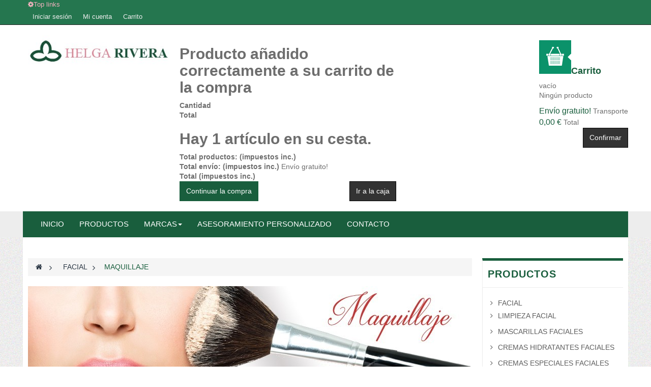

--- FILE ---
content_type: text/html; charset=utf-8
request_url: https://shop.helgarivera.com/es/24-maquillaje
body_size: 15697
content:
<!DOCTYPE HTML>
<!--[if lt IE 7]> <html class="no-js lt-ie9 lt-ie8 lt-ie7 " lang="es"><![endif]-->
<!--[if IE 7]><html class="no-js lt-ie9 lt-ie8 ie7" lang="es"><![endif]-->
<!--[if IE 8]><html class="no-js lt-ie9 ie8" lang="es"><![endif]-->
<!--[if gt IE 8]> <html class="no-js ie9" lang="es"><![endif]-->
<html lang="es"  class="blue" >
	    
	<head>
		<meta charset="utf-8" />
		<title>Comprar Maquillaje.  Alta Cosmética HELGA RIVERA. Vigo (Galicia) - Helga Rivera Shop</title>
		<meta name="description" content="Comprar Maquillaje de calidad. Productos cosméticos de maquillaje de alta gama. Valmont. Pídelos a través de nuestra tienda online y recíbelas antes de 48h en tu punto de destino." />
		<meta name="keywords" content="Comprar maquillaje,alta gama,alta cosmética,coloretes,polvos bronceadores,cremas de color,comprar correctores,comprar iluminadores rostro,helga rivera" />
		<meta name="generator" content="PrestaShop" />
		<meta name="robots" content="index,follow" />
<meta name="viewport" content="width=device-width, minimum-scale=0.25, maximum-scale=1.6, initial-scale=1.0" />		<meta name="apple-mobile-web-app-capable" content="yes" /> 
		<link rel="icon" type="image/vnd.microsoft.icon" href="/img/favicon.ico?1582819816" />
		<link rel="shortcut icon" type="image/x-icon" href="/img/favicon.ico?1582819816" />
            
				<link rel="stylesheet" href="/themes/leo_converse/css/global.css" type="text/css" media="all" />
					<link rel="stylesheet" href="/themes/leo_converse/css/autoload/uniform.default.css" type="text/css" media="all" />
					<link rel="stylesheet" href="/themes/leo_converse/css/product_list.css" type="text/css" media="all" />
					<link rel="stylesheet" href="/themes/leo_converse/css/scenes.css" type="text/css" media="all" />
					<link rel="stylesheet" href="/themes/leo_converse/css/modules/blockcart/blockcart.css" type="text/css" media="all" />
					<link rel="stylesheet" href="/js/jquery/plugins/bxslider/jquery.bxslider.css" type="text/css" media="all" />
					<link rel="stylesheet" href="/themes/leo_converse/css/modules/blockcategories/blockcategories.css" type="text/css" media="all" />
					<link rel="stylesheet" href="/themes/leo_converse/css/modules/blockcurrencies/blockcurrencies.css" type="text/css" media="all" />
					<link rel="stylesheet" href="/themes/leo_converse/css/modules/blockcontact/blockcontact.css" type="text/css" media="all" />
					<link rel="stylesheet" href="/themes/leo_converse/css/modules/blocknewsletter/blocknewsletter.css" type="text/css" media="all" />
					<link rel="stylesheet" href="/themes/leo_converse/css/modules/blockuserinfo/blockuserinfo.css" type="text/css" media="all" />
					<link rel="stylesheet" href="/themes/leo_converse/css/modules/homefeatured/homefeatured.css" type="text/css" media="all" />
					<link rel="stylesheet" href="/modules/themeconfigurator/css/hooks.css" type="text/css" media="all" />
					<link rel="stylesheet" href="/themes/leo_converse/css/modules/leomanagewidgets/assets/styles.css" type="text/css" media="all" />
					<link rel="stylesheet" href="/themes/leo_converse/css/modules/leobootstrapmenu/megamenu.css" type="text/css" media="all" />
					<link rel="stylesheet" href="/modules/paypal/views/css/paypal.css" type="text/css" media="all" />
					<link rel="stylesheet" href="/js/jquery/plugins/fancybox/jquery.fancybox.css" type="text/css" media="all" />
					<link rel="stylesheet" href="/modules/lgcookieslaw/views/css/front.css" type="text/css" media="all" />
					<link rel="stylesheet" href="/modules/lgcookieslaw/views/css/lgcookieslaw.css" type="text/css" media="all" />
					<link rel="stylesheet" href="/themes/leo_converse/css/modules/leocustomajax/leocustomajax.css" type="text/css" media="all" />
			
			<script type="text/javascript">
var CUSTOMIZE_TEXTFIELD = 1;
var FancyboxI18nClose = 'Cerrar';
var FancyboxI18nNext = 'Siguiente';
var FancyboxI18nPrev = 'Los clientes que compraron este producto tambi&eacute;n han comprado:';
var ajax_allowed = true;
var ajaxsearch = true;
var baseDir = 'https://shop.helgarivera.com/';
var baseUri = 'https://shop.helgarivera.com/';
var comparator_max_item = 0;
var comparedProductsIds = [];
var contentOnly = false;
var customizationIdMessage = 'Personalización n°';
var delete_txt = 'Eliminar';
var displayList = false;
var freeProductTranslation = '¡Gratis!';
var freeShippingTranslation = 'Envío gratuito!';
var generated_date = 1769273906;
var id_lang = 1;
var img_dir = 'https://shop.helgarivera.com/themes/leo_converse/img/';
var instantsearch = false;
var isGuest = 0;
var isLogged = 0;
var lgcookieslaw_block = false;
var lgcookieslaw_cookie_name = '__lglaw';
var lgcookieslaw_position = '2';
var lgcookieslaw_reload = true;
var lgcookieslaw_session_time = '31536000';
var max_item = 'No puede comparar más de 0 productos';
var min_item = 'Debe elegir al menos un producto';
var page_name = 'category';
var priceDisplayMethod = 0;
var priceDisplayPrecision = 2;
var quickView = false;
var removingLinkText = 'eliminar este producto de mi carrito';
var request = 'https://shop.helgarivera.com/es/24-maquillaje';
var roundMode = 2;
var static_token = '9de9a2bbe9b3cbd5465c15639927369b';
var token = '895423f582c78c8a51d110f301a5285b';
var usingSecureMode = true;
</script>

						<script type="text/javascript" src="/js/jquery/jquery-1.11.0.min.js"></script>
						<script type="text/javascript" src="/js/jquery/jquery-migrate-1.2.1.min.js"></script>
						<script type="text/javascript" src="/js/jquery/plugins/jquery.easing.js"></script>
						<script type="text/javascript" src="/js/tools.js"></script>
						<script type="text/javascript" src="/themes/leo_converse/js/global.js"></script>
						<script type="text/javascript" src="/themes/leo_converse/js/autoload/10-bootstrap.min.js"></script>
						<script type="text/javascript" src="/themes/leo_converse/js/autoload/15-jquery.total-storage.min.js"></script>
						<script type="text/javascript" src="/themes/leo_converse/js/autoload/15-jquery.uniform-modified.js"></script>
						<script type="text/javascript" src="/themes/leo_converse/js/category.js"></script>
						<script type="text/javascript" src="/themes/leo_converse/js/modules/blockcart/ajax-cart.js"></script>
						<script type="text/javascript" src="/js/jquery/plugins/jquery.scrollTo.js"></script>
						<script type="text/javascript" src="/js/jquery/plugins/jquery.serialScroll.js"></script>
						<script type="text/javascript" src="/js/jquery/plugins/bxslider/jquery.bxslider.js"></script>
						<script type="text/javascript" src="/themes/leo_converse/js/tools/treeManagement.js"></script>
						<script type="text/javascript" src="/themes/leo_converse/js/modules/blocknewsletter/blocknewsletter.js"></script>
						<script type="text/javascript" src="/js/jquery/plugins/fancybox/jquery.fancybox.js"></script>
						<script type="text/javascript" src="/modules/lgcookieslaw/views/js/front.js"></script>
						<script type="text/javascript" src="/modules/leocustomajax/leocustomajax.js"></script>
							<link rel="stylesheet" type="text/css" href="https://shop.helgarivera.com/themes/leo_converse/css/responsive.css"/>
				<link rel="stylesheet" type="text/css" href="https://shop.helgarivera.com/themes/leo_converse/css/font-awesome.min.css"/>
		<script defer type="text/javascript">/*
 *
 *  2007-2024 PayPal
 *
 *  NOTICE OF LICENSE
 *
 *  This source file is subject to the Academic Free License (AFL 3.0)
 *  that is bundled with this package in the file LICENSE.txt.
 *  It is also available through the world-wide-web at this URL:
 *  http://opensource.org/licenses/afl-3.0.php
 *  If you did not receive a copy of the license and are unable to
 *  obtain it through the world-wide-web, please send an email
 *  to license@prestashop.com so we can send you a copy immediately.
 *
 *  DISCLAIMER
 *
 *  Do not edit or add to this file if you wish to upgrade PrestaShop to newer
 *  versions in the future. If you wish to customize PrestaShop for your
 *  needs please refer to http://www.prestashop.com for more information.
 *
 *  @author 2007-2024 PayPal
 *  @author 202 ecommerce <tech@202-ecommerce.com>
 *  @copyright PayPal
 *  @license http://opensource.org/licenses/osl-3.0.php Open Software License (OSL 3.0)
 *
 */


    

function updateFormDatas()
{
	var nb = $('#quantity_wanted').val();
	var id = $('#idCombination').val();

	$('.paypal_payment_form input[name=quantity]').val(nb);
	$('.paypal_payment_form input[name=id_p_attr]').val(id);
}
	
$(document).ready( function() {
    
		var baseDirPP = baseDir.replace('http:', 'https:');
		
	if($('#in_context_checkout_enabled').val() != 1)
	{
        $(document).on('click','#payment_paypal_express_checkout', function() {
			$('#paypal_payment_form_cart').submit();
			return false;
		});
	}


	var jquery_version = $.fn.jquery.split('.');
	if(jquery_version[0]>=1 && jquery_version[1] >= 7)
	{
		$('body').on('submit',".paypal_payment_form", function () {
			updateFormDatas();
		});
	}
	else {
		$('.paypal_payment_form').live('submit', function () {
			updateFormDatas();
		});
	}

	function displayExpressCheckoutShortcut() {
		var id_product = $('input[name="id_product"]').val();
		var id_product_attribute = $('input[name="id_product_attribute"]').val();
		$.ajax({
			type: "GET",
			url: baseDirPP+'/modules/paypal/express_checkout/ajax.php',
			data: { get_qty: "1", id_product: id_product, id_product_attribute: id_product_attribute },
			cache: false,
			success: function(result) {
				if (result == '1') {
					$('#container_express_checkout').slideDown();
				} else {
					$('#container_express_checkout').slideUp();
				}
				return true;
			}
		});
	}

	$('select[name^="group_"]').change(function () {
		setTimeout(function(){displayExpressCheckoutShortcut()}, 500);
	});

	$('.color_pick').click(function () {
		setTimeout(function(){displayExpressCheckoutShortcut()}, 500);
	});

    if($('body#product').length > 0) {
        setTimeout(function(){displayExpressCheckoutShortcut()}, 500);
    }
	
	
			

	var modulePath = 'modules/paypal';
	var subFolder = '/integral_evolution';

	var fullPath = baseDirPP + modulePath + subFolder;
	var confirmTimer = false;
		
	if ($('form[target="hss_iframe"]').length == 0) {
		if ($('select[name^="group_"]').length > 0)
			displayExpressCheckoutShortcut();
		return false;
	} else {
		checkOrder();
	}

	function checkOrder() {
		if(confirmTimer == false)
			confirmTimer = setInterval(getOrdersCount, 1000);
	}

	});


</script>
                                <link rel="stylesheet" href="/themes/leo_converse/css/skins/blue/skin.css" type="text/css" media="all" />
                                <link rel="stylesheet" href="/themes/leo_converse/css/customize/test33.css" type="text/css" media="all" />
                                <link rel="stylesheet" href="/themes/leo_converse/css/local/custom.css" type="text/css" media="all" />
                		                
				                
				<link rel="stylesheet" href="https://fonts.googleapis.com/css?family=Open+Sans:300,600&amp;subset=latin,latin-ext" type="text/css" media="all" />
		<link href='http://fonts.googleapis.com/css?family=Roboto+Condensed' rel='stylesheet' type='text/css'>
		<!--[if IE 8]>
		<script src="https://oss.maxcdn.com/libs/html5shiv/3.7.0/html5shiv.js"></script>
		<script src="https://oss.maxcdn.com/libs/respond.js/1.3.0/respond.min.js"></script>
		<![endif]-->
		<!-- <link href="//maxcdn.bootstrapcdn.com/font-awesome/4.1.0/css/font-awesome.min.css" rel="stylesheet"> -->

	</head>
	<body id="category" class="category category-24 category-maquillaje hide-left-column lang_es fullwidth">
						<section id="page" data-column="col-xs-6 col-sm-6 col-md-4" data-type="grid">
			<!-- Header -->
	



		<header id="header">



<meta http-equiv="Content-Type" content="text/html; charset=ISO-8859-1" />
	

				

<section class="header-container">
					


<div id="topbar">
						

<div class="banner">
							

<div class="container">
								

<div class="row">
									
								</div>
							</div>
						</div>
						<div class="nav">
							<div class="container">
								<div class="inner">
										<nav><script type="text/javascript">
/* Blockusreinfo */
	
$(document).ready( function(){
	if( $(window).width() < 991 ){
			 $(".header_user_info").addClass('btn-group');
			 $(".header_user_info .links").addClass('quick-setting dropdown-menu');
		}
		else{
			$(".header_user_info").removeClass('btn-group');
			 $(".header_user_info .links").removeClass('quick-setting dropdown-menu');
		}
	$(window).resize(function() {
		if( $(window).width() < 991 ){
			 $(".header_user_info").addClass('btn-group');
			 $(".header_user_info .links").addClass('quick-setting dropdown-menu');
		}
		else{
			$(".header_user_info").removeClass('btn-group');
			 $(".header_user_info .links").removeClass('quick-setting dropdown-menu');
		}
	});
});
</script>
<!-- Block user information module NAV  -->
<div class="header_user_info pull-left">
	<div data-toggle="dropdown" class="dropdown-toggle"><i class="fa fa-cog"></i><span>Top links </span></div>	
		<ul class="links">
		
					<li class="first"><a class="login" href="https://shop.helgarivera.com/es/mi-cuenta" rel="nofollow" title="Login to your customer account">
				<i class="fa fa-unlock-alt"></i>Iniciar sesión
			</a></li>
		
		<li class="last">
			<a href="https://shop.helgarivera.com/es/mi-cuenta" title="Mi cuenta"><i class="fa fa-user"></i>Mi cuenta</a>
		</li>
			                     
		
		<li>
			<a href="https://shop.helgarivera.com/es/pedido" title="Carrito" rel="nofollow">
				<i class="fa fa-shopping-cart"></i>Carrito
			</a>
		</li>

				
		</ul>
	
</div>	</nav>
								</div>
							</div>
						</div>
					</div>
					<div id="header-main">
						<div class="container">
							<div class="inner">
								<div class="row">
									<div id="header_logo" class="col-xs-12 col-sm-3 col-md-3 col-lg-3">
										<a href="http://shop.helgarivera.com/" title="Helga Rivera Shop">
												<img class="logo img-responsive" src="https://shop.helgarivera.com/img/tienda-helga-rivera-logo-1572954111.jpg" alt="Helga Rivera Shop" width="316" height="75"/>
										</a>
									</div>
									<div class="col-xs-12 col-sm-9 col-md-9 col-lg-9 no-padding">
										<!-- MODULE Block cart -->
<div class="blockcart_top clearfix col-lg-3 col-md-3 col-sm-3 col-xs-8">
	<div id="cart" class="shopping_cart pull-right">
		<div class="media heading">
			<!-- <div class="title-cart pull-left btn btn-outline-inverse">
				<span class="fa fa-shopping-cart "></span></div> -->
			<div class="cart-inner media-body">
				<a href="https://shop.helgarivera.com/es/pedido-rapido" title="Ver mi carrito de compra" rel="nofollow">
					<h4>Carrito</h4>				
					<span class="ajax_cart_total unvisible">
											</span>
					<span class="ajax_cart_quantity unvisible">0</span>
					<span class="ajax_cart_product_txt unvisible">Elemento</span>
					<span class="ajax_cart_product_txt_s unvisible">Elementos</span>
					<span class="ajax_cart_no_product">vacío</span>
									</a>
			</div>	
		</div>



					<div class="cart_block block exclusive">
				<div class="block_content">
					<!-- block list of products -->
					<div class="cart_block_list">
												<p class="cart_block_no_products">
							Ningún producto
						</p>
												<div class="cart-prices">
							<div class="cart-prices-line first-line">
								<span class="price cart_block_shipping_cost ajax_cart_shipping_cost">
																			Envío gratuito!
																	</span>
								<span>
									Transporte
								</span>
							</div>
																					<div class="cart-prices-line last-line">
								<span class="price cart_block_total ajax_block_cart_total">0,00 €</span>
								<span>Total</span>
							</div>
													</div>
						<p class="cart-buttons clearfix">
							<a id="button_order_cart" class="btn btn-warning button-medium button button-small pull-right" href="https://shop.helgarivera.com/es/pedido-rapido" title="Confirmar" rel="nofollow">
								<span>
									Confirmar
								</span>
							</a>
						</p>
					</div>
				</div>
			</div><!-- .cart_block -->
			</div>
</div>

	<div id="layer_cart">
		<div class="clearfix">
			<div class="layer_cart_product col-xs-12 col-md-6">
				<span class="cross" title="Cerrar Ventana"></span>
				<h2>
					<i class="fa fa-ok"></i>Producto añadido correctamente a su carrito de la compra
				</h2>
				<div class="product-image-container layer_cart_img">
				</div>
				<div class="layer_cart_product_info">
					<span id="layer_cart_product_title" class="product-name"></span>
					<span id="layer_cart_product_attributes"></span>
					<div>
						<strong class="dark">Cantidad</strong>
						<span id="layer_cart_product_quantity"></span>
					</div>
					<div>
						<strong class="dark">Total</strong>
						<span id="layer_cart_product_price"></span>
					</div>
				</div>
			</div>
			<div class="layer_cart_cart col-xs-12 col-md-6">
				<h2>
					<!-- Plural Case [both cases are needed because page may be updated in Javascript] -->
					<span class="ajax_cart_product_txt_s  unvisible">
						Hay <span class="ajax_cart_quantity">0</span> artículos en su carrito.
					</span>
					<!-- Singular Case [both cases are needed because page may be updated in Javascript] -->
					<span class="ajax_cart_product_txt ">
						Hay 1 artículo en su cesta.
					</span>
				</h2>
	
				<div class="layer_cart_row">
					<strong class="dark">
						Total productos:
																					(impuestos inc.)
																		</strong>
					<span class="ajax_block_products_total">
											</span>
				</div>
	
								<div class="layer_cart_row">
					<strong class="dark">
						Total envío:&nbsp;(impuestos inc.)					</strong>
					<span class="ajax_cart_shipping_cost">
													Envío gratuito!
											</span>
				</div>
								<div class="layer_cart_row">	
					<strong class="dark">
						Total
																					(impuestos inc.)
																		</strong>
					<span class="ajax_block_cart_total">
											</span>
				</div>
				<div class="button-container">	
					<span class="continue btn btn-outline button exclusive-medium" title="Continuar la compra">
						<span>
							Continuar la compra
						</span>
					</span>
					<a class="btn btn-warning button pull-right"	href="https://shop.helgarivera.com/es/pedido-rapido" title="Ir a la caja" rel="nofollow">
						<span>
							Ir a la caja
						</span>
					</a>	
				</div>
			</div>
		</div>
		<div class="crossseling"></div>
	</div> <!-- #layer_cart -->
	<div class="layer_cart_overlay"></div>

<!-- /MODULE Block cart -->									</div>
								</div>
							</div>
						</div>
					
</div>
				


</section>
			

	
</header>
			



					


     <div id="leo-megamenu" class="clearfix">
					
	
	<div class="container"> 
					


		<div class="inner">
							

			<nav id="cavas_menu"  class="sf-contener leo-megamenu">
    <div class="" role="navigation">
    <!-- Brand and toggle get grouped for better mobile display -->
        <div class="navbar-header">
            <button type="button" class="navbar-toggle btn-outline-inverse" data-toggle="collapse" data-target=".navbar-ex1-collapse">
                <span class="sr-only">Toggle navigation</span>
                <span class="fa fa-bars"></span>
            </button>
        </div>
        <!-- Collect the nav links, forms, and other content for toggling -->
        <div id="leo-top-menu" class="collapse navbar-collapse navbar-ex1-collapse">
            <ul class="nav navbar-nav megamenu"><li class="" >
						<a href="http://shop.helgarivera.com" target="_self" class="has-category"><span class="menu-title">INICIO</span></a></li><li class="" >
						<a href="https://shop.helgarivera.com/es/13-cosmetica-corporal" target="_self" class="has-category"><span class="menu-title">PRODUCTOS</span></a></li><li class="parent dropdown  aligned-left" ><a class="dropdown-toggle has-category" data-toggle="dropdown" href="http://shop.helgarivera.com/es/2__clarins" target="_self"><span class="menu-title">MARCAS</span><b class="caret"></b></a><div class="dropdown-sub dropdown-menu level1"  style="width:500px" ><div class="dropdown-menu-inner"><div class="row"><div class="mega-col col-sm-3" data-type="menu" ><div class="mega-col-inner "><ul><li class=" " ><a href="https://shop.helgarivera.com/es/2__clarins"><span class="menu-title">Clarins</span></a></li></ul></div></div><div class="mega-col col-sm-4" data-type="menu" ><div class="mega-col-inner "><ul><li class=" " ><a href="https://shop.helgarivera.com/es/11__douglas-laboratories"><span class="menu-title">Douglas Laboratories</span></a></li></ul></div></div><div class="mega-col col-sm-2" data-type="menu" ><div class="mega-col-inner "><ul><li class=" " ><a href="https://shop.helgarivera.com/es/12__enerzona"><span class="menu-title">Enerzona</span></a></li></ul></div></div><div class="mega-col col-sm-3" data-type="menu" ><div class="mega-col-inner "><ul><li class=" " ><a href="https://shop.helgarivera.com/es/6__jf-lazartigue"><span class="menu-title">J.F. Lazartigue</span></a></li></ul></div></div><div class="mega-col col-sm-3" data-type="menu" ><div class="mega-col-inner "><ul><li class=" " ><a href="https://shop.helgarivera.com/es/2__clarins"><span class="menu-title">Lavigor</span></a></li></ul></div></div><div class="mega-col col-sm-4" data-type="menu" ><div class="mega-col-inner "><ul><li class=" " ><a href="https://shop.helgarivera.com/es/10__m2-beaute"><span class="menu-title">M2Beauté</span></a></li></ul></div></div><div class="mega-col col-sm-2" data-type="menu" ><div class="mega-col-inner "><ul><li class=" " ><a href="https://shop.helgarivera.com/es/8__mediderma"><span class="menu-title">Mediderma</span></a></li></ul></div></div><div class="mega-col col-sm-3" data-type="menu" ><div class="mega-col-inner "><ul><li class=" " ><a href="https://shop.helgarivera.com/es/15__nutergia"><span class="menu-title">Nutergia</span></a></li></ul></div></div><div class="mega-col col-sm-3" data-type="menu" ><div class="mega-col-inner "><ul><li class=" " ><a href="https://shop.helgarivera.com/es/9__sesderma"><span class="menu-title">Sesderma</span></a></li></ul></div></div><div class="mega-col col-sm-4" data-type="menu" ><div class="mega-col-inner "><ul><li class=" " ><a href="https://shop.helgarivera.com/es/5__singuladerm"><span class="menu-title">Singuladerm</span></a></li></ul></div></div><div class="mega-col col-sm-2" data-type="menu" ><div class="mega-col-inner "><ul><li class=" " ><a href="https://shop.helgarivera.com/es/16__skymedic"><span class="menu-title">Skymedic</span></a></li></ul></div></div><div class="mega-col col-sm-3" data-type="menu" ><div class="mega-col-inner "><ul><li class=" " ><a href="https://shop.helgarivera.com/es/4__thalgo"><span class="menu-title">Thalgo</span></a></li></ul></div></div><div class="mega-col col-sm-3" data-type="menu" ><div class="mega-col-inner "><ul><li class=" " ><a href="https://shop.helgarivera.com/es/3__valmont"><span class="menu-title">Valmont</span></a></li></ul></div></div><div class="mega-col col-sm-4"  ><div class="mega-col-inner "></div></div><div class="mega-col col-sm-2"  ><div class="mega-col-inner "></div></div></div></div></div></li><li class="" >
						<a href="http://shop.helgarivera.com/es/diagnostico" target="_self" class="has-category"><span class="menu-title">ASESORAMIENTO PERSONALIZADO</span></a></li><li class="" >
						<a href="http://shop.helgarivera.com/es/contactanos" target="_self" class="has-category"><span class="menu-title">CONTACTO</span></a></li></ul>
        </div>
    </div>
</nav>

<script type="text/javascript">
// <![CDATA[
	var current_link = "http://shop.helgarivera.com/es/";
	//alert(request);
    var currentURL = window.location;
    currentURL = String(currentURL);
    currentURL = currentURL.replace("https://","").replace("http://","").replace("www.","").replace( /#\w*/, "" );
    current_link = current_link.replace("https://","").replace("http://","").replace("www.","");
    isHomeMenu = 0;
    if($("body").attr("id")=="index") isHomeMenu = 1;
    $(".megamenu > li > a").each(function() {
        menuURL = $(this).attr("href").replace("https://","").replace("http://","").replace("www.","").replace( /#\w*/, "" );
		if( (currentURL == menuURL) || (currentURL.replace(current_link,"") == menuURL) || isHomeMenu){
			$(this).parent().addClass("active");
            return false;
		}
    });
// ]]>
</script>
<script type="text/javascript">
    (function($) {
        $.fn.OffCavasmenu = function(opts) {
            // default configuration
            var config = $.extend({}, {
                opt1: null,
                text_warning_select: "Please select One to remove?",
                text_confirm_remove: "Are you sure to remove footer row?",
                JSON: null
            }, opts);
            // main function
            // initialize every element
            this.each(function() {
                var $btn = $('#cavas_menu .navbar-toggle');
                var $nav = null;
                if (!$btn.length)
                    return;
                var $nav = $('<section id="off-canvas-nav" class="leo-megamenu"><nav class="offcanvas-mainnav" ><div id="off-canvas-button"><span class="off-canvas-nav"></span>Close</div></nav></sections>');
                var $menucontent = $($btn.data('target')).find('.megamenu').clone();
                $("body").append($nav);
                $("#off-canvas-nav .offcanvas-mainnav").append($menucontent);
                $("#off-canvas-nav .offcanvas-mainnav").css('min-height',$(window).height()+30+"px");
                $("html").addClass ("off-canvas");
                $("#off-canvas-button").click( function(){
                        $btn.click();	
                } );
                $btn.toggle(function() {
                    $("body").removeClass("off-canvas-inactive").addClass("off-canvas-active");
                }, function() {
                    $("body").removeClass("off-canvas-active").addClass("off-canvas-inactive");
                });
            });
            return this;
        }
    })(jQuery);
    $(document).ready(function() {
        jQuery("#cavas_menu").OffCavasmenu();
        $('#cavas_menu .navbar-toggle').click(function() {
            $('body,html').animate({
                scrollTop: 0
            }, 0);
            return false;
        });
    });
    $(document.body).on('click', '[data-toggle="dropdown"]' ,function(){
        if(!$(this).parent().hasClass('open') && this.href && this.href != '#'){
            window.location.href = this.href;
        }
    });
</script>

					

		</div>		 
					

	</div>
				

      </div>
			

	 
			
			



			<!-- Content -->
			<section id="columns" class="columns-container">
				<div class="container">
					<div class="row">
						<div id="top_column" class="center_column col-xs-12 col-sm-12 col-md-12">
							
						</div>
					</div>
					<div class="row">
                                                
                         
                                                						<!-- Center -->
<section id="center_column" class="col-md-9">
			<div id="breadcrumb" class="clearfix">			
			
<!-- Breadcrumb -->
<div class="breadcrumb clearfix">
	<a class="home" href="http://shop.helgarivera.com/" title="Volver a Inicio"><i class="fa fa-home"></i></a>
			<span class="navigation-pipe" >&gt;</span>
					<a href="https://shop.helgarivera.com/es/12-cosmetica-facial" title="FACIAL" data-gg="">FACIAL</a><span class="navigation-pipe">></span>MAQUILLAJE
			</div>
<!-- /Breadcrumb -->			
		</div>
	
  
	




	    				<div class="content_scene_cat">
            	                     <!-- Category image -->
                    <div class="content_scene_cat_bg scene_cat">
												<div class="image">
                    		<img class="img-responsive" src="https://shop.helgarivera.com/c/24-category_default/maquillaje.jpg" alt="MAQUILLAJE" title="MAQUILLAJE" id="categoryImage"  /> 
						</div>
                    	                                                    <div class="cat-desc">                            
                                                            <div class="rte"><p>Comprar Maquillaje de primeras firmas. Alta calidad cosmética. Cremas de color, coloretes, polvos bronceantes y matizadores, correctores e iluminadores. Disponibles online y en nuestra Clínica de Medicina Estética HELGA RIVERA, en Vigo (Galicia)</p></div>
                                                        </div>
                                             </div>
                              </div>
				<h1 class="page-heading product-listing">
            <span class="cat-name">
                MAQUILLAJE&nbsp;            </span>
            <small class="heading-counter">Hay 3 productos.</small>
        </h1>
		        		<!-- Subcategories -->
		<div id="subcategories">
			
			<div class="clearfix">
							<div class="col-md-3 col-xs-6 col-sp-12">
                	<div class="subcategories scene_cat">
                		<div class="image">
							<a href="https://shop.helgarivera.com/es/60-bases-de-maquillaje" title="BASES DE MAQUILLAJE" class="img">
															<img class="replace-2x img-responsive" src="https://shop.helgarivera.com/c/60-category_default/bases-de-maquillaje.jpg" alt=""/>
													</a>
                   		</div>
						<h5 class="cat-name" ><a href="https://shop.helgarivera.com/es/60-bases-de-maquillaje">BASES DE MAQUILLAJE</a></h5>
													<div class="cat-desc"><p>En esta sección encontrarás las mejores bases de maquillaje y polvos compactos para todos los tipos de piel. Disponibles online y en nuestra Clínica de Medicina Estética HELGA RIVERA, en Vigo (Galicia)</p></div>
											</div>
				</div>
							<div class="col-md-3 col-xs-6 col-sp-12">
                	<div class="subcategories scene_cat">
                		<div class="image">
							<a href="https://shop.helgarivera.com/es/61-cremas-con-color" title="CREMAS CON COLOR" class="img">
															<img class="replace-2x img-responsive" src="https://shop.helgarivera.com/c/61-category_default/cremas-con-color.jpg" alt=""/>
													</a>
                   		</div>
						<h5 class="cat-name" ><a href="https://shop.helgarivera.com/es/61-cremas-con-color">CREMAS CON COLOR</a></h5>
													<div class="cat-desc"><p>En esta sección encontrarás las mejores Cremas con color para maquillar tu rostro, disponibles online y en nuestra Clínica de Medicina Estética HELGA RIVERA, en Vigo (Galicia)</p></div>
											</div>
				</div>
							<div class="col-md-3 col-xs-6 col-sp-12">
                	<div class="subcategories scene_cat">
                		<div class="image">
							<a href="https://shop.helgarivera.com/es/62-coloretes" title="COLORETES" class="img">
															<img class="replace-2x img-responsive" src="https://shop.helgarivera.com/c/62-category_default/coloretes.jpg" alt=""/>
													</a>
                   		</div>
						<h5 class="cat-name" ><a href="https://shop.helgarivera.com/es/62-coloretes">COLORETES</a></h5>
													<div class="cat-desc"><p>Coloretes para complementar tu maquillaje, disponibles online y en nuestra Clínica de Medicina Estética HELGA RIVERA, en Vigo (Galicia)</p></div>
											</div>
				</div>
							<div class="col-md-3 col-xs-6 col-sp-12">
                	<div class="subcategories scene_cat">
                		<div class="image">
							<a href="https://shop.helgarivera.com/es/63-correctores-e-iluminadores" title="CORRECTORES E ILUMINADORES" class="img">
															<img class="replace-2x img-responsive" src="https://shop.helgarivera.com/c/63-category_default/correctores-e-iluminadores.jpg" alt=""/>
													</a>
                   		</div>
						<h5 class="cat-name" ><a href="https://shop.helgarivera.com/es/63-correctores-e-iluminadores">CORRECTORES E...</a></h5>
													<div class="cat-desc"><p>En esta sección encontrarás Correctores para corregir imperfecciones e Iluminadores para tu rostro, disponibles online y en nuestra Clínica de Medicina Estética HELGA RIVERA, en Vigo (Galicia)</p></div>
											</div>
				</div>
							<div class="col-md-3 col-xs-6 col-sp-12">
                	<div class="subcategories scene_cat">
                		<div class="image">
							<a href="https://shop.helgarivera.com/es/64-polvos-bronceantes-y-matizadores" title="POLVOS BRONCEANTES Y MATIZADORES" class="img">
															<img class="replace-2x img-responsive" src="https://shop.helgarivera.com/c/64-category_default/polvos-bronceantes-y-matizadores.jpg" alt=""/>
													</a>
                   		</div>
						<h5 class="cat-name" ><a href="https://shop.helgarivera.com/es/64-polvos-bronceantes-y-matizadores">POLVOS BRONCEANTES Y...</a></h5>
													<div class="cat-desc"><p>En esta sección encontrarás los mejores polvos bronceantes y matizadores, disponibles online y en nuestra Clínica de Medicina Estética HELGA RIVERA, en Vigo (Galicia)</p></div>
											</div>
				</div>
						</div>

		</div>
        				
			<div class="content_sortPagiBar clearfix">
	<div class="sortPagiBar clearfix row">					
			<div class="col-md-10 col-sm-8 col-xs-6">				
				<div class="sort">
				<div class="display hidden-xs btn-group pull-left">
	<div id="grid"><a rel="nofollow" href="#" title="Cuadr&iacute;cula"><i class="fa fa-th-large"></i></a></div>
    <div id="list"><a rel="nofollow" href="#" title="Lista"><i class="fa fa-th-list"></i></a></div>
</div>

<form id="productsSortForm" action="https://shop.helgarivera.com/es/24-maquillaje" class="productsSortForm form-horizontal pull-left hidden-xs ">
	<div class="select">
		<label for="selectProductSort">Ordenar por</label>					
		<select class="form-control selectProductSort" id="selectProductSort">
			<option value="position:asc" selected="selected">--</option>
							<option value="price:asc" >Precio: m&aacute;s baratos primero</option>
				<option value="price:desc" >Precio: m&aacute;s caros primero</option>
						<option value="name:asc" >Nombre: de A a Z</option>
			<option value="name:desc" >Nombre: de Z a A</option>
							<option value="quantity:desc" >En inventario primero</option>
						<option value="reference:asc" >Referencia: m&aacute;s bajo primero</option>
			<option value="reference:desc" >Referencia: m&aacute;s alto primero</option>
		</select>
		
	</div>
</form>
<!-- /Sort products -->
			
	
											<!-- nbr product/page -->
		<!-- /nbr product/page -->
									
				</div>
			</div>
			<div class="product-compare col-md-2 col-sm-4 col-xs-6">
				
			</div>
    </div>
</div>

    
	
                    	                	
		
	
	<!-- Products list -->
	<div  class="product_list grid row ">
			
		
		
							
		<div class="ajax_block_product col-xs-6 col-sm-6 col-md-4 col-sp-12  first-in-line		 last-line		 first-item-of-tablet-line		 first-item-of-mobile-line		">
			    
<div class="product-container text-center product-block" itemscope itemtype="http://schema.org/Product">
	<div class="left-block">
		<div class="product-image-container image">
		   <div class="leo-more-info" data-idproduct="498"></div>
			<a class="product_img_link"	href="https://shop.helgarivera.com/es/cosmetica-facial/498-sos-uv-spf-30-3380810456448.html" title="SOS UV SPF 30" itemprop="url">
				<img class="replace-2x img-responsive" src="https://shop.helgarivera.com/img/p/es-default-home_default.jpg" alt="SOS UV SPF 30" title="SOS UV SPF 30" itemprop="image" />
				<span class="product-additional" data-idproduct="498"></span>
			</a>
											</div>
		
		
	</div>
	<div class="right-block">
		<div class="product-meta">
			
			<h5 itemprop="name" class="name">
								<a class="product-name" href="https://shop.helgarivera.com/es/cosmetica-facial/498-sos-uv-spf-30-3380810456448.html" title="SOS UV SPF 30" itemprop="url" >
					SOS UV SPF 30
				</a>
			</h5>
			<p class="product-desc" itemprop="description">
				Pre-base de maquillaje que potencia la...
			</p>
							<div itemprop="offers" itemscope itemtype="http://schema.org/Offer" class="content_price">
											<span itemprop="price" class="price product-price">
							34,50 €						</span>
						<meta itemprop="priceCurrency" content="EUR" />
												
						
									</div>
						<div class="cart">
																						<a class="button ajax_add_to_cart_button btn btn-outline" href="http://shop.helgarivera.com/es/carrito?add=1&amp;id_product=498&amp;token=9de9a2bbe9b3cbd5465c15639927369b" rel="nofollow" title="A&ntilde;adir a la cesta" data-id-product="498">
								<i class="fa fa-shopping-cart"></i>
								<span>A&ntilde;adir a la cesta</span>
							</a>
																		</div>
						<div class="product-flags">
																				</div>
		

												<div itemprop="offers" itemscope itemtype="http://schema.org/Offer" class="availability">
													<span class="available-now">
								<link itemprop="availability" href="http://schema.org/InStock" />En Stock							</span>
											</div>
									
							<div class="functional-buttons clearfix">				
										<div class="wishlist">
						
					</div>
										
									</div>
					</div>
	</div>
</div>
<!-- .product-container> -->


		</div>

			
		
		
							
		<div class="ajax_block_product col-xs-6 col-sm-6 col-md-4 col-sp-12 		 last-line		 last-item-of-tablet-line
				 last-item-of-mobile-line
				">
			    
<div class="product-container text-center product-block" itemscope itemtype="http://schema.org/Product">
	<div class="left-block">
		<div class="product-image-container image">
		   <div class="leo-more-info" data-idproduct="524"></div>
			<a class="product_img_link"	href="https://shop.helgarivera.com/es/cosmetica-facial/524-balsamo-de-color-fps-50-tono-bronze-813419026710.html" title="Bálsamo de color FPS 50 tono Bronze" itemprop="url">
				<img class="replace-2x img-responsive" src="https://shop.helgarivera.com/539-home_default/balsamo-de-color-fps-50-tono-bronze.jpg" alt="Bálsamo de color FPS 50 tono Bronze" title="Bálsamo de color FPS 50 tono Bronze" itemprop="image" />
				<span class="product-additional" data-idproduct="524"></span>
			</a>
											</div>
		
		
	</div>
	<div class="right-block">
		<div class="product-meta">
			
			<h5 itemprop="name" class="name">
								<a class="product-name" href="https://shop.helgarivera.com/es/cosmetica-facial/524-balsamo-de-color-fps-50-tono-bronze-813419026710.html" title="Bálsamo de color FPS 50 tono Bronze" itemprop="url" >
					Bálsamo de color FPS 50 tono Bronze
				</a>
			</h5>
			<p class="product-desc" itemprop="description">
				Bálsamo para labios y mejillas FPS 50 tono bronze
			</p>
							<div itemprop="offers" itemscope itemtype="http://schema.org/Offer" class="content_price">
											<span itemprop="price" class="price product-price">
							43,00 €						</span>
						<meta itemprop="priceCurrency" content="EUR" />
												
						
									</div>
						<div class="cart">
																						<a class="button ajax_add_to_cart_button btn btn-outline" href="http://shop.helgarivera.com/es/carrito?add=1&amp;id_product=524&amp;token=9de9a2bbe9b3cbd5465c15639927369b" rel="nofollow" title="A&ntilde;adir a la cesta" data-id-product="524">
								<i class="fa fa-shopping-cart"></i>
								<span>A&ntilde;adir a la cesta</span>
							</a>
																		</div>
						<div class="product-flags">
																				</div>
		

												<div itemprop="offers" itemscope itemtype="http://schema.org/Offer" class="availability">
													<span class="available-now">
								<link itemprop="availability" href="http://schema.org/InStock" />En Stock							</span>
											</div>
									
							<div class="functional-buttons clearfix">				
										<div class="wishlist">
						
					</div>
										
									</div>
					</div>
	</div>
</div>
<!-- .product-container> -->


		</div>

			
		
		
							
		<div class="ajax_block_product col-xs-6 col-sm-6 col-md-4 col-sp-12  last-in-line
				 last-line		 first-item-of-tablet-line		 first-item-of-mobile-line		 last-mobile-line">
			    
<div class="product-container text-center product-block" itemscope itemtype="http://schema.org/Product">
	<div class="left-block">
		<div class="product-image-container image">
		   <div class="leo-more-info" data-idproduct="525"></div>
			<a class="product_img_link"	href="https://shop.helgarivera.com/es/cosmetica-facial/525-balsamo-de-color-fps-50-tono-berry-813419026673.html" title="Bálsamo de color FPS 50 tono Berry" itemprop="url">
				<img class="replace-2x img-responsive" src="https://shop.helgarivera.com/540-home_default/balsamo-de-color-fps-50-tono-berry.jpg" alt="Bálsamo de color FPS 50 tono Berry" title="Bálsamo de color FPS 50 tono Berry" itemprop="image" />
				<span class="product-additional" data-idproduct="525"></span>
			</a>
											</div>
		
		
	</div>
	<div class="right-block">
		<div class="product-meta">
			
			<h5 itemprop="name" class="name">
								<a class="product-name" href="https://shop.helgarivera.com/es/cosmetica-facial/525-balsamo-de-color-fps-50-tono-berry-813419026673.html" title="Bálsamo de color FPS 50 tono Berry" itemprop="url" >
					Bálsamo de color FPS 50 tono Berry
				</a>
			</h5>
			<p class="product-desc" itemprop="description">
				Bálsamo para labios y mejillas FPS 50 tono berry
			</p>
							<div itemprop="offers" itemscope itemtype="http://schema.org/Offer" class="content_price">
											<span itemprop="price" class="price product-price">
							43,00 €						</span>
						<meta itemprop="priceCurrency" content="EUR" />
												
						
									</div>
						<div class="cart">
																						<a class="button ajax_add_to_cart_button btn btn-outline" href="http://shop.helgarivera.com/es/carrito?add=1&amp;id_product=525&amp;token=9de9a2bbe9b3cbd5465c15639927369b" rel="nofollow" title="A&ntilde;adir a la cesta" data-id-product="525">
								<i class="fa fa-shopping-cart"></i>
								<span>A&ntilde;adir a la cesta</span>
							</a>
																		</div>
						<div class="product-flags">
																				</div>
		

												<div itemprop="offers" itemscope itemtype="http://schema.org/Offer" class="availability">
													<span class="available-now">
								<link itemprop="availability" href="http://schema.org/InStock" />En Stock							</span>
											</div>
									
							<div class="functional-buttons clearfix">				
										<div class="wishlist">
						
					</div>
										
									</div>
					</div>
	</div>
</div>
<!-- .product-container> -->


		</div>

		</div>






<div class="content_sortPagiBar">
	<div class="bottom-pagination-content clearfix row">
		<div class="col-md-10 col-sm-8 col-xs-12">
			
	
												<!-- Pagination -->
	<div id="pagination_bottom" class="pagination clearfix pull-left">
	    			</div>
    <div class="product-count pull-right hidden-xs">
    	        	                        	                        	Mostrando 1 - 3 de 3 items
		    </div>
	<!-- /Pagination -->

		</div>
		<div class="product-compare hidden-xs col-md-2 col-sm-4">
			
		</div>
	</div>
</div>

											</section>
<!-- Right -->
<section id="right_column" class="column sidebar col-md-3">
		<!-- Block categories module -->
<div id="categories_block_left" class="block block-highlighted">
	<h4 class="title_block">productos
		
	</h4>
	<div class="block_content">
		<ul class="list-block list-group bullet tree dhtml">
												
<li >
	<a href="https://shop.helgarivera.com/es/12-cosmetica-facial" title="FACIAL">
		FACIAL
		<span id="leo-cat-12" style="display:none" class="leo-qty badge pull-right"></span>
	</a>
			<ul>
												
<li >
	<a href="https://shop.helgarivera.com/es/18-limpieza-facial" title="LIMPIEZA FACIAL">
		LIMPIEZA FACIAL
		<span id="leo-cat-18" style="display:none" class="leo-qty badge pull-right"></span>
	</a>
	</li>

																
<li >
	<a href="https://shop.helgarivera.com/es/19-mascarillas-faciales" title="MASCARILLAS FACIALES">
		MASCARILLAS FACIALES
		<span id="leo-cat-19" style="display:none" class="leo-qty badge pull-right"></span>
	</a>
	</li>

																
<li >
	<a href="https://shop.helgarivera.com/es/20-cremas-hidratantes-faciales" title="CREMAS HIDRATANTES FACIALES">
		CREMAS HIDRATANTES FACIALES
		<span id="leo-cat-20" style="display:none" class="leo-qty badge pull-right"></span>
	</a>
	</li>

																
<li >
	<a href="https://shop.helgarivera.com/es/57-cremas-especiales-faciales-" title="CREMAS ESPECIALES FACIALES ">
		CREMAS ESPECIALES FACIALES 
		<span id="leo-cat-57" style="display:none" class="leo-qty badge pull-right"></span>
	</a>
	</li>

																
<li >
	<a href="https://shop.helgarivera.com/es/21-cremas-cuello-y-escote" title="CREMAS CUELLO Y ESCOTE">
		CREMAS CUELLO Y ESCOTE
		<span id="leo-cat-21" style="display:none" class="leo-qty badge pull-right"></span>
	</a>
	</li>

																
<li >
	<a href="https://shop.helgarivera.com/es/22-serum" title="SERUM">
		SERUM
		<span id="leo-cat-22" style="display:none" class="leo-qty badge pull-right"></span>
	</a>
	</li>

																
<li >
	<a href="https://shop.helgarivera.com/es/23-ampollas" title="AMPOLLAS">
		AMPOLLAS
		<span id="leo-cat-23" style="display:none" class="leo-qty badge pull-right"></span>
	</a>
	</li>

																
<li >
	<a href="https://shop.helgarivera.com/es/24-maquillaje" class="selected" title="MAQUILLAJE">
		MAQUILLAJE
		<span id="leo-cat-24" style="display:none" class="leo-qty badge pull-right"></span>
	</a>
			<ul>
												
<li >
	<a href="https://shop.helgarivera.com/es/60-bases-de-maquillaje" title="BASES DE MAQUILLAJE">
		BASES DE MAQUILLAJE
		<span id="leo-cat-60" style="display:none" class="leo-qty badge pull-right"></span>
	</a>
	</li>

																
<li >
	<a href="https://shop.helgarivera.com/es/61-cremas-con-color" title="CREMAS CON COLOR">
		CREMAS CON COLOR
		<span id="leo-cat-61" style="display:none" class="leo-qty badge pull-right"></span>
	</a>
	</li>

																
<li >
	<a href="https://shop.helgarivera.com/es/62-coloretes" title="COLORETES">
		COLORETES
		<span id="leo-cat-62" style="display:none" class="leo-qty badge pull-right"></span>
	</a>
	</li>

																
<li >
	<a href="https://shop.helgarivera.com/es/63-correctores-e-iluminadores" title="CORRECTORES E ILUMINADORES">
		CORRECTORES E ILUMINADORES
		<span id="leo-cat-63" style="display:none" class="leo-qty badge pull-right"></span>
	</a>
	</li>

																
<li class="last">
	<a href="https://shop.helgarivera.com/es/64-polvos-bronceantes-y-matizadores" title="POLVOS BRONCEANTES Y MATIZADORES">
		POLVOS BRONCEANTES Y MATIZADORES
		<span id="leo-cat-64" style="display:none" class="leo-qty badge pull-right"></span>
	</a>
	</li>

									</ul>
	</li>

																
<li >
	<a href="https://shop.helgarivera.com/es/25-ojos" title="OJOS">
		OJOS
		<span id="leo-cat-25" style="display:none" class="leo-qty badge pull-right"></span>
	</a>
			<ul>
												
<li >
	<a href="https://shop.helgarivera.com/es/65-contornos-de-ojos" title="CONTORNOS DE OJOS">
		CONTORNOS DE OJOS
		<span id="leo-cat-65" style="display:none" class="leo-qty badge pull-right"></span>
	</a>
	</li>

																
<li >
	<a href="https://shop.helgarivera.com/es/67-lapices-de-ojos" title="LÁPICES DE OJOS">
		LÁPICES DE OJOS
		<span id="leo-cat-67" style="display:none" class="leo-qty badge pull-right"></span>
	</a>
	</li>

																
<li >
	<a href="https://shop.helgarivera.com/es/70-tratamiento-de-cejas" title="TRATAMIENTO DE CEJAS">
		TRATAMIENTO DE CEJAS
		<span id="leo-cat-70" style="display:none" class="leo-qty badge pull-right"></span>
	</a>
	</li>

																
<li class="last">
	<a href="https://shop.helgarivera.com/es/71-tratamiento-de-pestanas" title="TRATAMIENTO DE PESTAÑAS">
		TRATAMIENTO DE PESTAÑAS
		<span id="leo-cat-71" style="display:none" class="leo-qty badge pull-right"></span>
	</a>
	</li>

									</ul>
	</li>

																
<li >
	<a href="https://shop.helgarivera.com/es/26-labios" title="LABIOS">
		LABIOS
		<span id="leo-cat-26" style="display:none" class="leo-qty badge pull-right"></span>
	</a>
			<ul>
												
<li >
	<a href="https://shop.helgarivera.com/es/72-barras-de-labios" title="BARRAS DE LABIOS">
		BARRAS DE LABIOS
		<span id="leo-cat-72" style="display:none" class="leo-qty badge pull-right"></span>
	</a>
	</li>

																
<li class="last">
	<a href="https://shop.helgarivera.com/es/74-cremas-para-labios" title="CREMAS PARA LABIOS">
		CREMAS PARA LABIOS
		<span id="leo-cat-74" style="display:none" class="leo-qty badge pull-right"></span>
	</a>
	</li>

									</ul>
	</li>

																
<li class="last">
	<a href="https://shop.helgarivera.com/es/58-productos-especiales" title="PRODUCTOS ESPECIALES">
		PRODUCTOS ESPECIALES
		<span id="leo-cat-58" style="display:none" class="leo-qty badge pull-right"></span>
	</a>
	</li>

									</ul>
	</li>

																
<li >
	<a href="https://shop.helgarivera.com/es/13-cosmetica-corporal" title="CORPORAL">
		CORPORAL
		<span id="leo-cat-13" style="display:none" class="leo-qty badge pull-right"></span>
	</a>
			<ul>
												
<li >
	<a href="https://shop.helgarivera.com/es/27-cremas-hidratantes-" title="CREMAS HIDRATANTES ">
		CREMAS HIDRATANTES 
		<span id="leo-cat-27" style="display:none" class="leo-qty badge pull-right"></span>
	</a>
	</li>

																
<li >
	<a href="https://shop.helgarivera.com/es/28-cremas-especiales-" title="CREMAS ESPECIALES ">
		CREMAS ESPECIALES 
		<span id="leo-cat-28" style="display:none" class="leo-qty badge pull-right"></span>
	</a>
	</li>

																
<li >
	<a href="https://shop.helgarivera.com/es/32-cremas-senos" title="CREMAS SENOS">
		CREMAS SENOS
		<span id="leo-cat-32" style="display:none" class="leo-qty badge pull-right"></span>
	</a>
	</li>

																
<li class="last">
	<a href="https://shop.helgarivera.com/es/33-cremas-manos" title="CREMAS MANOS">
		CREMAS MANOS
		<span id="leo-cat-33" style="display:none" class="leo-qty badge pull-right"></span>
	</a>
	</li>

									</ul>
	</li>

																
<li >
	<a href="https://shop.helgarivera.com/es/14-dietetica-y-antiaging" title="DIETÉTICA Y ANTIAGING">
		DIETÉTICA Y ANTIAGING
		<span id="leo-cat-14" style="display:none" class="leo-qty badge pull-right"></span>
	</a>
			<ul>
												
<li >
	<a href="https://shop.helgarivera.com/es/35-drenantes-venosos-y-linfaticos" title="DRENANTES VENOSOS Y LINFÁTICOS">
		DRENANTES VENOSOS Y LINFÁTICOS
		<span id="leo-cat-35" style="display:none" class="leo-qty badge pull-right"></span>
	</a>
	</li>

																
<li >
	<a href="https://shop.helgarivera.com/es/36-micronutricion" title="MICRONUTRICIÓN">
		MICRONUTRICIÓN
		<span id="leo-cat-36" style="display:none" class="leo-qty badge pull-right"></span>
	</a>
	</li>

																
<li class="last">
	<a href="https://shop.helgarivera.com/es/37-aceites-y-vitaminas" title="ACEITES Y VITAMINAS">
		ACEITES Y VITAMINAS
		<span id="leo-cat-37" style="display:none" class="leo-qty badge pull-right"></span>
	</a>
	</li>

									</ul>
	</li>

																
<li >
	<a href="https://shop.helgarivera.com/es/15-cabello-capilar" title="CAPILAR">
		CAPILAR
		<span id="leo-cat-15" style="display:none" class="leo-qty badge pull-right"></span>
	</a>
			<ul>
												
<li >
	<a href="https://shop.helgarivera.com/es/39-champus" title="CHAMPÚS">
		CHAMPÚS
		<span id="leo-cat-39" style="display:none" class="leo-qty badge pull-right"></span>
	</a>
	</li>

																
<li >
	<a href="https://shop.helgarivera.com/es/40-mascarillas" title="MASCARILLAS">
		MASCARILLAS
		<span id="leo-cat-40" style="display:none" class="leo-qty badge pull-right"></span>
	</a>
	</li>

																
<li >
	<a href="https://shop.helgarivera.com/es/41-serum-y-ampollas" title="SERUM Y AMPOLLAS">
		SERUM Y AMPOLLAS
		<span id="leo-cat-41" style="display:none" class="leo-qty badge pull-right"></span>
	</a>
	</li>

																
<li class="last">
	<a href="https://shop.helgarivera.com/es/42-productos-de-finalizado" title="PRODUCTOS DE FINALIZADO">
		PRODUCTOS DE FINALIZADO
		<span id="leo-cat-42" style="display:none" class="leo-qty badge pull-right"></span>
	</a>
	</li>

									</ul>
	</li>

																
<li >
	<a href="https://shop.helgarivera.com/es/16-comprar-productos-proteccion-solar" title="SOLAR">
		SOLAR
		<span id="leo-cat-16" style="display:none" class="leo-qty badge pull-right"></span>
	</a>
			<ul>
												
<li >
	<a href="https://shop.helgarivera.com/es/43-protectores-faciales-y-corporales" title="PROTECTORES FACIALES Y CORPORALES">
		PROTECTORES FACIALES Y CORPORALES
		<span id="leo-cat-43" style="display:none" class="leo-qty badge pull-right"></span>
	</a>
	</li>

																
<li >
	<a href="https://shop.helgarivera.com/es/46-despues-del-sol" title="DESPUÉS DEL SOL">
		DESPUÉS DEL SOL
		<span id="leo-cat-46" style="display:none" class="leo-qty badge pull-right"></span>
	</a>
	</li>

																
<li class="last">
	<a href="https://shop.helgarivera.com/es/45-autobronceadores-faciales-y-corporales" title="AUTOBRONCEADORES FACIALES Y CORPORALES">
		AUTOBRONCEADORES FACIALES Y CORPORALES
		<span id="leo-cat-45" style="display:none" class="leo-qty badge pull-right"></span>
	</a>
	</li>

									</ul>
	</li>

																
<li class="last">
	<a href="https://shop.helgarivera.com/es/17-comprar-bonos-belleza-vigo" title="BONOS-REGALO">
		BONOS-REGALO
		<span id="leo-cat-17" style="display:none" class="leo-qty badge pull-right"></span>
	</a>
	</li>

									</ul>
	</div>
</div>
<!-- /Block categories module -->
<!-- Block suppliers module -->
<div id="suppliers_block_left" class="block blocksupplier">
	<h4 class="title_block">
					<a href="https://shop.helgarivera.com/es/proveedor" title="MARCAS">
					MARCAS
					</a>
			</h4>
	<div class="block_content">
								<ul class="list-block list-group bullet">
											<li class="first_item">
                					<a 
					href="https://shop.helgarivera.com/es/2__clarins" 
					title="Más sobre Clarins">
				                Clarins
                					</a>
                				</li>
															<li class="item">
                					<a 
					href="https://shop.helgarivera.com/es/11__douglas-laboratories" 
					title="Más sobre Douglas Laboratories">
				                Douglas Laboratories
                					</a>
                				</li>
															<li class="item">
                					<a 
					href="https://shop.helgarivera.com/es/12__enerzona" 
					title="Más sobre Enerzona">
				                Enerzona
                					</a>
                				</li>
															<li class="item">
                					<a 
					href="https://shop.helgarivera.com/es/17__gvi" 
					title="Más sobre GVI">
				                GVI
                					</a>
                				</li>
															<li class="item">
                					<a 
					href="https://shop.helgarivera.com/es/6__jf-lazartigue" 
					title="Más sobre J.F. Lazartigue">
				                J.F. Lazartigue
                					</a>
                				</li>
															<li class="item">
                					<a 
					href="https://shop.helgarivera.com/es/14__labcatal-iberica" 
					title="Más sobre Labcatal Ibérica">
				                Labcatal Ibérica
                					</a>
                				</li>
															<li class="item">
                					<a 
					href="https://shop.helgarivera.com/es/13__lavigor" 
					title="Más sobre Lavigor">
				                Lavigor
                					</a>
                				</li>
															<li class="item">
                					<a 
					href="https://shop.helgarivera.com/es/10__m2-beaute" 
					title="Más sobre M2 Beauté">
				                M2 Beauté
                					</a>
                				</li>
															<li class="item">
                					<a 
					href="https://shop.helgarivera.com/es/8__mediderma" 
					title="Más sobre Mediderma">
				                Mediderma
                					</a>
                				</li>
															<li class="item">
                					<a 
					href="https://shop.helgarivera.com/es/15__nutergia" 
					title="Más sobre Nutergia">
				                Nutergia
                					</a>
                				</li>
															<li class="item">
                					<a 
					href="https://shop.helgarivera.com/es/9__sesderma" 
					title="Más sobre Sesderma">
				                Sesderma
                					</a>
                				</li>
															<li class="item">
                					<a 
					href="https://shop.helgarivera.com/es/5__singuladerm" 
					title="Más sobre Singuladerm">
				                Singuladerm
                					</a>
                				</li>
															<li class="item">
                					<a 
					href="https://shop.helgarivera.com/es/16__skymedic" 
					title="Más sobre Skymedic">
				                Skymedic
                					</a>
                				</li>
															<li class="item">
                					<a 
					href="https://shop.helgarivera.com/es/4__thalgo" 
					title="Más sobre Thalgo">
				                Thalgo
                					</a>
                				</li>
															<li class="last_item">
                					<a 
					href="https://shop.helgarivera.com/es/3__valmont" 
					title="Más sobre Valmont">
				                Valmont
                					</a>
                				</li>
										</ul>
										<form action="/index.php" method="get">
					
						<select class="form-control" name="supplier_list">
							<option value="0">Todos los proveedores</option>
													<option value="https://shop.helgarivera.com/es/2__clarins">Clarins</option>
													<option value="https://shop.helgarivera.com/es/11__douglas-laboratories">Douglas Laboratories</option>
													<option value="https://shop.helgarivera.com/es/12__enerzona">Enerzona</option>
													<option value="https://shop.helgarivera.com/es/17__gvi">GVI</option>
													<option value="https://shop.helgarivera.com/es/6__jf-lazartigue">J.F. Lazartigue</option>
													<option value="https://shop.helgarivera.com/es/14__labcatal-iberica">Labcatal Ibérica</option>
													<option value="https://shop.helgarivera.com/es/13__lavigor">Lavigor</option>
													<option value="https://shop.helgarivera.com/es/10__m2-beaute">M2 Beauté</option>
													<option value="https://shop.helgarivera.com/es/8__mediderma">Mediderma</option>
													<option value="https://shop.helgarivera.com/es/15__nutergia">Nutergia</option>
													<option value="https://shop.helgarivera.com/es/9__sesderma">Sesderma</option>
													<option value="https://shop.helgarivera.com/es/5__singuladerm">Singuladerm</option>
													<option value="https://shop.helgarivera.com/es/16__skymedic">Skymedic</option>
													<option value="https://shop.helgarivera.com/es/4__thalgo">Thalgo</option>
													<option value="https://shop.helgarivera.com/es/3__valmont">Valmont</option>
												</select>
					
				</form>
						</div>
</div>
<!-- /Block suppliers module -->

<div id="paypal-column-block">
	<p><a href="https://shop.helgarivera.com/modules/paypal/about.php" rel="nofollow"><img src="/modules/paypal/views/img/logos/ES_vertical_solution_PP.gif" alt="PayPal" title="Pagar con PayPal" style="max-width: 100%" /></a></p>
</div>

</section>


                	</div>
				</div>
            </section>
<!-- Footer -->
            			<footer id="footer" class="footer-container">
                					<section id="leo-footer-top" class="footer-top"> 
						<div class="container"> 
							<div class="inner">			  
								<div class="row">
									           
        <div class="row" >
                                                                 <div class="widget col-lg-9 col-md-9 col-sm-12 col-xs-12 col-sp-12" >
                                                            <div class="widget-html block footer-block block nopadding">
		<div class="block_content toggle-footer">
		<div class="footer-top-custom">
<h2 class="shiping">Portes gratis a partir de 50 €</h2>
<h2 class="call">Nuestro teléfono: +34 986 229 895</h2>
</div>
	</div>
</div>
                                                        </div>
                                                                 <div class="widget col-lg-3 col-md-3 col-sm-4 col-xs-4 col-sp-12" >
                                                            <div id="social_block" class="block">
	 <h4 class="title_block">Get social</h4>
	 <div class="block_content">	 	
		<ul>
							<li class="facebook">
					<a target="_blank" href="https://www.facebook.com/helgariveramedicinaesteticavigo/?fref=ts" class="btn-tooltip" data-original-title="Facebook">
						<span>Facebook</span>
					</a>
				</li>
				        							        	        		</ul>
	 </div>
</div>

                                                        </div>
                                            </div>
    

								</div>  
							</div>
						</div> 
					</section><!-- #footertop -->
                                <section id="leo-footer-center" class="footer-center">
					<div class="container"> 
						<div class="inner">			
							
								           
        <div class="row" >
                                                                 <div class="widget col-lg-2-4 col-md-3 col-sm-3 col-xs-6 col-sp-12" >
                                                            	<!-- MODULE Block footer -->
	<section class="footer-block block" id="block_various_links_footer">
		<h4 class="title_block">Información</h4>
		<ul class="toggle-footer list-group bullet">
																		<li class="item">
				<a href="https://shop.helgarivera.com/es/contactanos" title="Contacte con nosotros">
					Contacte con nosotros
				</a>
			</li>
															<li class="item">
						<a href="https://shop.helgarivera.com/es/content/2-aviso-legal" title="Aviso legal">
							Aviso legal
						</a>
					</li>
																<li class="item">
						<a href="https://shop.helgarivera.com/es/content/3-terminos-y-condiciones-de-uso" title="Términos y condiciones de uso">
							Términos y condiciones de uso
						</a>
					</li>
																<li class="item">
						<a href="https://shop.helgarivera.com/es/content/8-politica-de-cookies" title="Política de Cookies">
							Política de Cookies
						</a>
					</li>
															</ul>
		
	</section>
	<!-- /MODULE Block footer -->
                                                        </div>
                                                                 <div class="widget col-lg-2-4 col-md-3 col-sm-3 col-xs-6 col-sp-12" >
                                                            <!-- Block myaccount module -->
<section class="footer-block block">
	<h4 class="title_block">Mi cuenta</h4>
	<div class="block_content toggle-footer">
		<ul class="bullet toggle-footer list-group">
			<li><a href="https://shop.helgarivera.com/es/historial-compra" title="Mis compras" rel="nofollow">Mis compras</a></li>
						<li><a href="https://shop.helgarivera.com/es/albaran" title="Mis vales descuento" rel="nofollow">Mis vales descuento</a></li>
			<li><a href="https://shop.helgarivera.com/es/direcciones" title="Mis direcciones" rel="nofollow">Mis direcciones</a></li>
			<li><a href="https://shop.helgarivera.com/es/datos-personales" title="Administrar mi información personal" rel="nofollow">Mis datos personales</a></li>
			<li><a href="https://shop.helgarivera.com/es/descuento" title="Mis vales" rel="nofollow">Mis vales</a></li>			
            		</ul>
	</div>
</section>
<!-- /Block myaccount module -->
                                                        </div>
                                                                 <div class="widget col-lg-2-4 col-md-3 col-sm-3 col-xs-6 col-sp-12" >
                                                            <div class="widget-html block footer-block block nopadding">
		<h4 class="title_block">
		Opciones de pago
	</h4>
		<div class="block_content toggle-footer">
		<p><a><img src="/themes/leo_converse/img/modules/leomanagewidgets/icon-payment.png" alt="" /></a></p>
<p><span style="border-radius: 2px; text-indent: 20px; width: auto; padding: 0px 4px 0px 0px; text-align: center; font: bold 11px/20px 'Helvetica Neue',Helvetica,sans-serif; color: #ffffff; background: #bd081c url('[data-uri]') no-repeat scroll 3px 50% / 14px 14px; position: absolute; opacity: 1; z-index: 8675309; display: none; cursor: pointer;">Guardar</span></p>
	</div>
</div>
                                                        </div>
                                                                 <div class="widget col-lg-4-8 col-md-6 col-sm-6 col-xs-6 col-sp-12 hidden-sm hidden-md hidden-xs hidden-sp" >
                                                                                                                    </div>
                                            </div>
    
<script type="text/javascript">
	var leoOption = {
		productNumber:0,
		productInfo:0,
		productTran:1,
		productCdown: 0,
		productColor: 0,
	}
    $(document).ready(function(){	
		var leoCustomAjax = new $.LeoCustomAjax();
        leoCustomAjax.processAjax();
    });
</script><!-- MODULE Block contact infos -->
<section id="block_contact_infos" class="footer-block block">
	<div>
        <h4 class="title_block">Información sobre la tienda</h4>
        <ul class="toggle-footer">
                        	<li>
            		<i class="fa fa-map-marker"></i>   HELGA RIVERA SHOP, C/ Uruguay nº5
36201 VIGO - Pontevedra
España            	</li>
                                    	<li>
            		<i class="fa fa-phone"></i>Llámanos ahora: 
            		<span>+ (34) 986 229 895  y + (34) 986 221 955</span>
            	</li>
                                    	<li>
            		<i class="fa fa-envelope"></i>Email: 
            		<span><a href="&#109;&#97;&#105;&#108;&#116;&#111;&#58;%73%68%6f%70@%68%65%6c%67%61%72%69%76%65%72%61.%63%6f%6d" >&#x73;&#x68;&#x6f;&#x70;&#x40;&#x68;&#x65;&#x6c;&#x67;&#x61;&#x72;&#x69;&#x76;&#x65;&#x72;&#x61;&#x2e;&#x63;&#x6f;&#x6d;</a></span>
            	</li>
                    </ul>
    </div>
</section>
<!-- /MODULE Block contact infos -->
<div id="lgcookieslaw_banner" class="lgcookieslaw_banner">
    <div class="container">
        <div class="lgcookieslaw_message"><p>Utilizamos cookies propias y de terceros para mejorar nuestros servicios y mostrar publicidad relacionada con las preferencias mediante el análisis de hábitos de navegación. Para poder utilizarlas, debemos contar con un consentimiento expreso.</p>            <a id="lgcookieslaw_info"  target="_blank"  href="https://shop.helgarivera.com/es/content/8-politica-de-cookies" >
                Más información
            </a>            
            <a class="lgcookieslaw_customize_cookies" onclick="customizeCookies()">
                Gestionar cookies
            </a>
        </div>
        <div class="lgcookieslaw_button_container">
            <button id="lgcookieslaw_accept" class="btn lgcookieslaw_btn lgcookieslaw_btn_accept" onclick="closeinfo(true, true)">Acepto</button>
        </div>
    </div>
</div>
<div style="display: none;" id="lgcookieslaw-modal">
    <div class="lgcookieslaw-modal-body">
        <h2>Gestión de cookies</h2>
        <div class="lgcookieslaw-section">
            <div class="lgcookieslaw-section-name">
                Personalización
            </div>
            <div class="lgcookieslaw-section-checkbox">
                <label class="lgcookieslaw_switch">
                    <div class="lgcookieslaw_slider_option_left">No</div>
                    <input type="checkbox" id="lgcookieslaw-cutomization-enabled" >
                    <span class="lgcookieslaw_slider"></span>
                    <div class="lgcookieslaw_slider_option_right">Sí</div>
                </label>
            </div>
            <div class="lgcookieslaw-section-description">
                <ul>
<li>Cookies de terceros con propósitos analíticos.</li>
<li>Mostrar recomendaciones personalizadas basadas en su navegación en otros sitios.</li>
<li>Mostrar campañas personalizadas en otras sitios web.</li>
</ul>
            </div>
        </div>
        <div class="lgcookieslaw-section">
            <div class="lgcookieslaw-section-name">
                Funcionales (obligatorio)
            </div>
            <div class="lgcookieslaw-section-checkbox">
                <label class="lgcookieslaw_switch">
                    <div class="lgcookieslaw_slider_option_left">No</div>
                    <input type="checkbox" checked="checked" disabled="disabled">
                    <span class="lgcookieslaw_slider lgcookieslaw_slider_checked"></span>
                    <div class="lgcookieslaw_slider_option_right">Sí</div>
                </label>
            </div>
            <div class="lgcookieslaw-section-description">
                <ul>
<li>Necesarias para navegar en este sitio y utilizar sus funciones.</li>
<li>Identificarle como usuario y almacenar sus preferencias como idioma y moneda.</li>
<li>Personalizar su experiencia en base con su navegación.</li>
</ul>
            </div>
        </div>
    </div>
    <div class="lgcookieslaw-modal-footer">
        <div class="lgcookieslaw-modal-footer-left">
            <button class="btn" id="lgcookieslaw-close"> > Cancelar</button>
        </div>
        <div class="lgcookieslaw-modal-footer-right">
            <button class="btn" id="lgcookieslaw-save" onclick="closeinfo(true)">Aceptar y continuar</button>
        </div>
    </div>
</div>
<div class="lgcookieslaw_overlay"></div>

							
						</div> 
					</div>
				</section><!-- #footercenter -->
                				<section id="footernav" class="footer-nav">
					<div class="container">
						<div class="inner">	
															<div id="footnav">
																			<div id="powered" class="col-lg-6 col-md-6 col-sm-6 col-xs-6 col-sp-12">
																							Copyright 2021 Todos los derechos reservados para HELGA RIVERA, S.L.
																							
										</div><!-- #poweredby -->
																		           
        <div class=" col-lg-6 col-md-6 col-sm-6 col-xs-6 col-sp-12" >
                                                                 <div class="widget col-lg-12 col-md-12 col-sm-12 col-xs-12 col-sp-12" >
                                                            
<!-- Block Newsletter module-->

<div id="newsletter_block_left" class="block inline">
    <h4 class="title_block">Newsletter sign-up</h4>
    <div class="block_content">
            <form action="https://shop.helgarivera.com/es/" method="post">
            <div>
                <input class="inputNew newsletter-input form-control" id="newsletter-input" type="text" name="email" size="18" value="Introduzca su dirección de correo electrónico" />
                <input type="submit" value="subscribe" class="button_mini btn-danger btn button-default" name="submitNewsletter" />
                <input type="hidden" name="action" value="0" />
            </div>
        </form>
    </div>
</div>

<!-- /Block Newsletter module-->
                                                        </div>
                                            </div>
    

										
								</div>
														
						</div>
					</div>
				</section>
            </footer><!-- .footer-container -->
		</section><!-- #page -->
</body></html>

--- FILE ---
content_type: text/css
request_url: https://shop.helgarivera.com/themes/leo_converse/css/product_list.css
body_size: 750
content:
/**
 * Web Application Prefix Apply For Making Owner Styles
 */
/**
 *   Blocks Layout Selectors 
 */
/**
 * Product Item Selectors
 */
/***********************************************************************/
/**
* Transition-timing-function property@mixin 
*/
/*background RGBA
============================================*/
/****/
/* RIGHT TO LEFT */
/** CHECKOUT BY STEP */
/*  
 * LAYOUT VARIABLES 
 */
/*******************************************************
Product list Styles
********************************************************/
@media (min-width: 992px) {
  #subcategories .row > div:nth-child(4n+1),
  .first-in-line {
    clear: both;
  }
}
@media (min-width: 480px) and (max-width: 991px) {
  #subcategories .row > div:nth-child(2n+1),
  .first-item-of-tablet-line {
    clear: both;
  }
}
@media (min-width: 1200px) {
  #blockpack ul > li.last-line {
    border: none;
    padding-bottom: 0;
    margin-bottom: 0;
  }
}
@media (min-width: 480px) and (max-width: 767px) {
  #blockpack ul > li.first-item-of-tablet-line {
    clear: none;
  }
  #blockpack ul > li.first-item-of-mobile-line {
    clear: left;
  }
}

/*******************************************************
Product list(List) Styles 
********************************************************/
.product_list {
  margin: 15px 0px;
  -webkit-box-sizing: border-box;
  -moz-box-sizing: border-box;
  box-sizing: border-box;
}
.product_list .nopadding {
  padding: 0;
}
.product_list .nomargin {
  margin: 0;
}
.product_list.nomargin {
  margin: 0;
}
.widget .product_list {
  border-right: none;
  border-left: none;
}
.widget .product_list .product-block {
  border-bottom: none;
}
.widget .product_list .row {
  border-bottom: 1px solid #eeeeee;
}
.widget .product_list .row:last-child {
  border-bottom: none;
}
.product_list .last-in-line .product-block,
.product_list .product_block:nth-child(4n) .product-block {
  border-right: none;
}
.product_list .color-list-container {
  margin-bottom: 12px;
}
.product_list .color-list-container ul li {
  display: inline-block;
  border: 1px solid #eeeeee;
}
.product_list .color-list-container ul li a {
  display: block;
  width: 23px;
  height: 23px;
  margin: 1px;
}

.product_list.list .right-block {
  overflow: hidden;
}
.product_list.list .product-block {
  border-right: none;
}
.product_list.list .product-block .functional-buttons {
  left: -300px;
  top: 50%;
  position: absolute;
  width: 200px;
}
.product_list.list .product-block .product-meta {
  text-align: left;
}
.rtl .product_list.list .product-block .product-meta {
  text-align: right;
}
.product_list.list .product-block:hover .product-meta {
  background: none;
}
.product_list.list .product-block:hover .functional-buttons {
  left: 10px;
}
.product_list.list .product-block .product-desc {
  margin-bottom: 13%;
}
.product_list.list .product-block .cart {
  left: 10px;
}
@media (max-width: 479px) {
  .product_list.list > .ajax_block_product .left-block {
    width: 100%;
  }
}
@media (max-width: 479px) {
  .product_list.list > .ajax_block_product .product-image-container {
    max-width: 290px;
    margin: 0 auto;
  }
}
@media (max-width: 479px) {
  .product_list.list > .ajax_block_product .center-block {
    width: 100%;
  }
}
@media (max-width: 479px) {
  .product_list.list > .ajax_block_product {
    text-align: center;
  }
}

/*******************************************************
Product list(Index page) Styles 
********************************************************/
/***** IE code *****/
.ie8 .quick-view {
  background: #fff;
  border: 1px solid #eeeeee;
}


--- FILE ---
content_type: text/css
request_url: https://shop.helgarivera.com/themes/leo_converse/css/scenes.css
body_size: 622
content:
/**
 * Web Application Prefix Apply For Making Owner Styles
 */
/**
 *   Blocks Layout Selectors 
 */
/**
 * Product Item Selectors
 */
/***********************************************************************/
/**
* Transition-timing-function property@mixin 
*/
/*background RGBA
============================================*/
/****/
/* RIGHT TO LEFT */
/** CHECKOUT BY STEP */
/*  
 * LAYOUT VARIABLES 
 */
/********************************************************
			Scenes Styles
********************************************************/
#scenes .popover-button span {
  display: block;
  font-size: 28px;
  text-align: center;
}
#scenes .popover-button span:before {
  content: "\f0fe";
  font-family: "FontAwesome";
  display: block;
  vertical-align: 5px;
}

.thumbs_banner {
  margin: 10px auto;
  padding: 0;
  height: 62px !important;
  width: 100%;
  border-top: 1px solid #eeeeee;
  border-bottom: 1px solid #eeeeee;
}
.thumbs_banner .space-keeper {
  width: 21px;
  float: left;
  display: block;
  height: 100%;
}
.rtl .thumbs_banner .space-keeper {
  float: right;
}
.thumbs_banner .space-keeper a.prev {
  display: none;
  width: 21px;
  background: #fbfbfb;
  text-decoration: none;
}
.thumbs_banner .space-keeper a.prev:before {
  font-family: "FontAwesome";
  content: "\f053";
  vertical-align: middle;
  padding-top: 35px;
  padding-left: 5px;
}
.thumbs_banner .space-keeper a.next {
  float: left;
  display: block;
  width: 21px;
  background: #fbfbfb;
  text-decoration: none;
}
.rtl .thumbs_banner .space-keeper a.next {
  float: right;
}
.thumbs_banner .space-keeper a.next:before {
  font-family: "FontAwesome";
  content: "\f054";
  vertical-align: middle;
  padding-top: 35px;
  padding-left: 5px;
}

#scenes_list {
  overflow: hidden;
  float: left;
  width: 828px;
}
.rtl #scenes_list {
  float: right;
}
#scenes_list ul {
  list-style-type: none;
}
#scenes_list li {
  float: left;
}
.rtl #scenes_list li {
  float: right;
}
#scenes_list a {
  display: block;
}

#scenes a.popover-button {
  display: block;
  position: absolute;
  text-decoration: none;
}
#scenes .popover {
  -webkit-border-radius: 0;
  -moz-border-radius: 0;
  -ms-border-radius: 0;
  -o-border-radius: 0;
  border-radius: 0;
  border-color: #eeeeee;
}
#scenes .product-image-container,
#scenes .product-name {
  margin-bottom: 15px;
}
#scenes div.description {
  margin-bottom: 15px;
}
#scenes .button-container {
  margin-bottom: 15px;
}
#scenes .button-container a {
  text-decoration: none;
}
#scenes .price {
  margin-bottom: 10px;
}
@media (max-width: 1199px) {
  #scenes {
    display: none;
  }
}


--- FILE ---
content_type: text/css
request_url: https://shop.helgarivera.com/themes/leo_converse/css/skins/blue/skin.css
body_size: 2169
content:
/**
 * Web Application Prefix Apply For Making Owner Styles
 */
/**
 *   Blocks Layout Selectors 
 */
/**
 * Product Item Selectors
 */
/***********************************************************************/
/**
* Transition-timing-function property@mixin 
*/
/*background RGBA
============================================*/
/****/
/* RIGHT TO LEFT */
/** CHECKOUT BY STEP */
/*  
 * LAYOUT VARIABLES 
 */
a {
  color: #5f5f5f;
}
a:hover, a:focus {
  color: #195E3D;
}

.btn-outline-inverse {
  color: white;
  background-color: #195E3D;
  border-color: #195E3D;
}
.btn-outline-inverse:hover, .btn-outline-inverse:focus, .btn-outline-inverse:active, .btn-outline-inverse.active {
  color: white;
  background-color: #f7b53d;
  border-color: #f7b53d;
}
.open .btn-outline-inverse.dropdown-toggle {
  color: white;
  background-color: #f7b53d;
  border-color: #f7b53d;
}
.btn-outline-inverse:active, .btn-outline-inverse.active {
  background-image: none;
}
.open .btn-outline-inverse.dropdown-toggle {
  background-image: none;
}
.btn-outline-inverse.disabled, .btn-outline-inverse.disabled:hover, .btn-outline-inverse.disabled:focus, .btn-outline-inverse.disabled:active, .btn-outline-inverse.disabled.active, .btn-outline-inverse[disabled], .btn-outline-inverse[disabled]:hover, .btn-outline-inverse[disabled]:focus, .btn-outline-inverse[disabled]:active, .btn-outline-inverse[disabled].active, fieldset[disabled] .btn-outline-inverse, fieldset[disabled] .btn-outline-inverse:hover, fieldset[disabled] .btn-outline-inverse:focus, fieldset[disabled] .btn-outline-inverse:active, fieldset[disabled] .btn-outline-inverse.active {
  background-color: #195E3D;
  border-color: #195E3D;
}
.btn-outline-inverse .badge {
  color: #195E3D;
  background-color: white;
}

.btn-outline {
  color: white;
  background-color: #f7b53d;
  border-color: #f7b53d;
}
.btn-outline:hover, .btn-outline:focus, .btn-outline:active, .btn-outline.active {
  color: white;
  background-color: #195E3D;
  border-color: #195E3D;
}
.open .btn-outline.dropdown-toggle {
  color: white;
  background-color: #195E3D;
  border-color: #195E3D;
}
.btn-outline:active, .btn-outline.active {
  background-image: none;
}
.open .btn-outline.dropdown-toggle {
  background-image: none;
}
.btn-outline.disabled, .btn-outline.disabled:hover, .btn-outline.disabled:focus, .btn-outline.disabled:active, .btn-outline.disabled.active, .btn-outline[disabled], .btn-outline[disabled]:hover, .btn-outline[disabled]:focus, .btn-outline[disabled]:active, .btn-outline[disabled].active, fieldset[disabled] .btn-outline, fieldset[disabled] .btn-outline:hover, fieldset[disabled] .btn-outline:focus, fieldset[disabled] .btn-outline:active, fieldset[disabled] .btn-outline.active {
  background-color: #f7b53d;
  border-color: #f7b53d;
}
.btn-outline .badge {
  color: #f7b53d;
  background-color: white;
}

.block .title_block {
  color: white;
  background: #195E3D;
  border: none;
}
.block .title_block a {
  color: white;
}
.block .block_content {
  background: white;
}

.block-default {
  border-color: #dddddd;
}
.block-default .title_block {
  color: #333333;
  background-color: whitesmoke;
  border-color: #dddddd;
}
.block-default .title_block a {
  color: #333333;
}
.block-default .title_block + .block-collapse .block_content {
  border-top-color: #dddddd;
}
.block-default > .block-footer + .block-collapse .block-body {
  border-bottom-color: #dddddd;
}

.block-primary {
  border-color: #428bca;
}
.block-primary .title_block {
  color: white;
  background-color: #428bca;
  border-color: #428bca;
}
.block-primary .title_block a {
  color: white;
}
.block-primary .title_block + .block-collapse .block_content {
  border-top-color: #428bca;
}
.block-primary > .block-footer + .block-collapse .block-body {
  border-bottom-color: #428bca;
}

.block-success {
  border-color: #d6e9c6;
}
.block-success .title_block {
  color: #3c763d;
  background-color: #dff0d8;
  border-color: #d6e9c6;
}
.block-success .title_block a {
  color: #3c763d;
}
.block-success .title_block + .block-collapse .block_content {
  border-top-color: #d6e9c6;
}
.block-success > .block-footer + .block-collapse .block-body {
  border-bottom-color: #d6e9c6;
}

.block-info {
  border-color: #bce8f1;
}
.block-info .title_block {
  color: #31708f;
  background-color: #d9edf7;
  border-color: #bce8f1;
}
.block-info .title_block a {
  color: #31708f;
}
.block-info .title_block + .block-collapse .block_content {
  border-top-color: #bce8f1;
}
.block-info > .block-footer + .block-collapse .block-body {
  border-bottom-color: #bce8f1;
}

.block-warning {
  border-color: #faebcc;
}
.block-warning .title_block {
  color: #8a6d3b;
  background-color: #fcf8e3;
  border-color: #faebcc;
}
.block-warning .title_block a {
  color: #8a6d3b;
}
.block-warning .title_block + .block-collapse .block_content {
  border-top-color: #faebcc;
}
.block-warning > .block-footer + .block-collapse .block-body {
  border-bottom-color: #faebcc;
}

.block-danger {
  border-color: #ebccd1;
}
.block-danger .title_block {
  color: #a94442;
  background-color: #f2dede;
  border-color: #ebccd1;
}
.block-danger .title_block a {
  color: #a94442;
}
.block-danger .title_block + .block-collapse .block_content {
  border-top-color: #ebccd1;
}
.block-danger > .block-footer + .block-collapse .block-body {
  border-bottom-color: #ebccd1;
}

.block-highlighted {
  border-color: #eeeeee;
}
.block-highlighted .title_block {
  color: white;
  background-color: #3398df;
  border-color: #3398df;
}
.block-highlighted .title_block a {
  color: white;
}
.block-highlighted .title_block + .block-collapse .block_content {
  border-top-color: #eeeeee;
}
.block-highlighted > .block-footer + .block-collapse .block-body {
  border-bottom-color: #eeeeee;
}

.block_content .carousel-control {
  color: #5f5f5f;
}
.block_content .carousel-control:hover {
  color: #195E3D;
}

#topbar {
  border-bottom: 1px solid #222222;
  background: #25764F;
}
#topbar .container > .inner {
  background: #222222;
  color: #EFB1BD;
}
#topbar .container > .inner a {
  color: #EDEDED;
}
#topbar .container > .inner a:hover {
  color: #EFB1BD;
}
#topbar .links-outline a {
  color: #195E3D;
}
#topbar .btn-group .quick-setting a {
  color: #5f5f5f;
}
#topbar .btn-group .quick-setting a:hover {
  color: #195E3D;
}

#header-main {
  background: #FFFFFF;
}
#header-main .container > .inner {
  background: #FFFFFF;
  color: #6d6d6d;
}
#header-main .container > .inner a {
  color: #6d6d6d;
}
#header-main .container > .inner a:hover {
  color: #195E3D;
}

#leo-mainnav {
  background: #ededed;
  border-top: 1px solid #ededed;
  border-bottom: 1px solid #ededed;
}
#leo-mainnav .container > .inner {
  background: #195e3d;
  color: #EFB1BD;
}
#leo-mainnav .container > .inner a {
  color: #EDEDED;
}
#leo-mainnav .container > .inner a:hover {
  color: #EFB1BD;
}

.footer-top {
  background: #EDEDED;
  border-bottom: #333333;
}
.footer-top .container > .inner {
  background: #EDEDED;
  color: #9c9c9c;
}
.footer-top .container > .inner a {
  color: #9c9c9c;
}
.footer-top .container > .inner a:hover {
  color: #195E3D;
}

.footer-center {
  background: #195e3d;
  border-bottom: #333333;
}
.footer-center .container > .inner {
  background: #195e3d;
  color: #9c9c9c;
}
.footer-center .container > .inner a {
  color: #9c9c9c;
}
.footer-center .container > .inner a:hover {
  color: #EFB1BD;
}

.footer-bottom {
  background: url(../img/bg-footer.png) repeat;
}
.footer-bottom .container > .inner {
  background: url(../img/bg-footer.png) repeat;
  color: #aab2bd;
}
.footer-bottom .container > .inner a {
  color: #aab2bd;
}
.footer-bottom .container > .inner a:hover {
  color: #b8bfc8;
}

.footer-nav {
  background: #222222;
}
.footer-nav .container > {
  background: #222222;
}
.footer-nav .container > .inner {
  background: #222222;
  color: #9c9c9c;
}
.footer-nav .container > .inner a {
  color: #9c9c9c;
}
.footer-nav .container > .inner a:hover {
  color: #195E3D;
}

.bullet.bullet-icon li a:hover:before {
  background: #195E3D;
}

#footer #newsletter_block_left.block .title_block {
  color: #195E3D;
}

.box-services:hover h4,
.box-services:hover .iconbox {
  color: #195E3D;
}

.block .nav-pills > li.active > a, .block .nav-pills > li.active > a:hover, .block .nav-pills > li.active > a:focus {
  background-color: #195E3D;
}
.block .nav-pills > li.active > a:before {
  color: #195E3D;
}

.content_sortPagiBar .display .selected a {
  background-color: #195E3D;
  border: 1px solid #195E3D;
}
.content_sortPagiBar .display .selected a .fa {
  color: white;
}

.block .page-subheading:before {
  content: url(img/icon-subheading.png);
}

.breadcrumb {
  color: #195E3D;
}
.breadcrumb a:hover {
  color: #195E3D;
}

#cart h4 {
  color: #195E3D;
}

div.verticalmenu .navbar-nav > li > a:hover, div.verticalmenu .navbar-nav > li > a:focus {
  color: #195E3D;
}
div.verticalmenu .navbar-nav > li > a:hover .menu-title, div.verticalmenu .navbar-nav > li > a:focus .menu-title {
  color: #195E3D;
}
div.verticalmenu .navbar-nav > li:hover > a .caret {
  border-top-color: #195E3D;
}
div.verticalmenu ul li a:hover, div.verticalmenu ul li a:focus {
  color: #195E3D;
}
div.verticalmenu ul li a:hover .menu-title, div.verticalmenu ul li a:focus .menu-title {
  color: #195E3D;
}

.ajax_add_to_cart_button {
  background: #8cbf26;
  color: white;
  border: 1px solid #8cbf26;
}
.ajax_add_to_cart_button:hover {
  color: white;
  background: #195E3D;
  border: 1px solid #195E3D;
}

.price {
  color: #195e3d;
}

.product-block .name a {
  color: #222222;
}
.product-block .name a:hover {
  color: #195E3D;
}
.product-block .functional-buttons .wishlist .btn {
  border-left: 1px solid #097a59;
  border-right: 1px solid #097a59;
}
.product-block .functional-buttons:hover > div:first-child .btn {
  background: #195E3D;
  border-color: #195E3D;
}

.leo-megamenu {
  /* menu level 1 */
}
.leo-megamenu .navbar-nav > li > a {
  color: #999999 !important;
}
.leo-megamenu .navbar-nav > li > a:hover, .leo-megamenu .navbar-nav > li > a:focus, .leo-megamenu .navbar-nav > li > a:active {
  color: #195E3D !important;
  background-color: transparent;
  border-bottom: 3px solid #195E3D;
}
.leo-megamenu .navbar-nav > li:active > a {
  color: #195E3D;
}
.leo-megamenu .navbar-nav > li > .caret {
  color: #999999;
}
.leo-megamenu .navbar-nav > li:hover > .caret, .leo-megamenu .navbar-nav > li:active > .caret {
  color: #195E3D;
}

#off-canvas-nav .offcanvas-mainnav {
  background-color: #195E3D;
}

.box-services h4 {
  color: #9c9c9c;
}

.block .page-subheading {
  padding-left: 35px;
  background: none;
  border-bottom: 2px solid #000;
}
.block .page-subheading:before {
  left: -15px;
}

#cart h4::before {
  content: url(img/icon-cart.png);
}

/*
* NAVIGATION
*/
#leo-megamenu {
  background: #ededed;
}
#leo-megamenu .container .inner {
  background: #195E3D;
  color: white;
  padding: 0;
}
#leo-megamenu .container .inner a {
  color: white;
}
#leo-megamenu .container .inner a:hover {
  color: white;
}

.sf-menu {
  background: #195E3D;
}
.sf-menu > li {
  background: url(img/bg-li.png) repeat-y right 0;
}
.sf-menu > li a:hover {
  background: #076348;
}

.search-top button {
  background: url(img/bg-search.png) no-repeat;
}

.nav-tabs > li > a {
  color: #195E3D;
}
.nav-tabs > li > a:after {
  content: "";
  background: #195E3D;
}
.nav-tabs > li.active > a, .nav-tabs > li.active > a:hover, .nav-tabs > li.active > a:focus {
  color: #195E3D;
}
.nav-tabs > li.active > a:after, .nav-tabs > li.active > a:hover:after, .nav-tabs > li.active > a:focus:after {
  content: "";
  background: #195E3D;
}

.product-block .price {
  background: #195E3D;
}
.product-block .ajax_add_to_cart_button {
  background: #E76283;
  border: 1px solid #EFB1BD;
}
.product-block .cart:hover a {
  background: #E76283;
  border: 1px solid #EFB1BD;
}

#contentbottom .block .title_block {
  color: #195E3D;
}
#contentbottom .block .carousel-control {
  color: #195E3D;
}
#contentbottom .block .gallery-carousel img, #contentbottom .block .contentbottom-item img {
  border-top: 2px solid #195E3D;
}
#contentbottom .block_content .contentbottom-item h4 {
  color: #195E3D;
}
#contentbottom .block_content .contentbottom-item a img {
  border-top: 2px solid #195E3D;
}

#footer .footer-top-custom h2.shiping:before {
  content: url(img/icon-shipping.png);
}
#footer .footer-top-custom h2.call:before {
  content: url(img/icon-call.png);
}
#footer .footer-top-custom span {
  color: #195E3D;
}

#social_block ul li.facebook a:hover {
  background-position: 0 -142px;
}
#social_block ul li.google-plus a:hover {
  background-position: -48px -142px;
}
#social_block ul li.twitter a:hover {
  background-position: -100px -142px;
}
#social_block ul li.rss a:hover {
  background-position: -147px -142px;
}

/* BEGIN END PRODUCT-DETAIL */
.btn-outline {
  background: #195E3D;
  border: 1px solid #195E3D;
}
.btn-outline:hover {
  background: #f7b53d;
  border: 1px solid #f7b53d;
}

/* END OF PRODUCT-DETAIL */
/* BEGIN OF SIDE BAR */
.sidebar .block .title_block {
  color: #195E3D;
  border-top: 5px solid #195E3D;
}
.sidebar .block .title_block a {
  color: #195E3D;
}

/* END OF SIDE BAR */
/* BEGIN OF TOPBAR */
#languages-block-top #first-languages .selected {
  color: #195E3D;
}

/* END OF TOPBAR */
.customisable,
.customisable:link,
.customisable:visited,
.customisable:hover,
.customisable:focus,
.customisable:active,
.customisable-highlight:hover,
.customisable-highlight:focus,
a:hover .customisable-highlight,
a:focus .customisable-highlight {
  color: #195E3D;
}

#footer #newsletter_block_left.block input.btn {
  background: url(img/icon-letter.png) no-repeat;
}


--- FILE ---
content_type: text/css
request_url: https://shop.helgarivera.com/themes/leo_converse/css/local/custom.css
body_size: -115
content:
blue